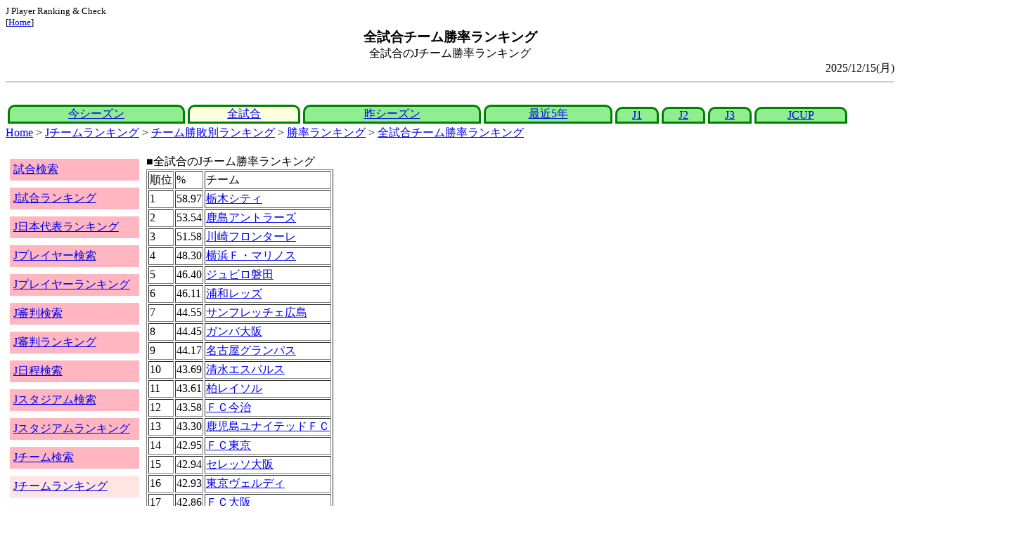

--- FILE ---
content_type: text/html
request_url: http://j-player.main.jp/TeamWinRateRankingTotal.htm
body_size: 3018
content:
<html>
<head>
<meta charset="utf-8"/>
<title>全試合チーム勝率ランキング</title><meta name="viewport" content="width=device-width">
<link href="./jplayer.css" rel="stylesheet" type="text/css">
<script data-ad-client="ca-pub-8552066327539456" async src="https://pagead2.googlesyndication.com/pagead/js/adsbygoogle.js"></script>
</head>
<body>
<small>J Player Ranking & Check<br>[<a href="index.htm">Home</a>]</small><center><b><big>全試合チーム勝率ランキング</big></b><br>全試合のJチーム勝率ランキング</center>
<div align="right">2025/12/15(月)</div>
<hr><div id="jplayer">
<div id="content">
<table bgcolor=white width=95%>
<tr>
<td align=center valign=bottom><div id="tab-design-disable"><a href="TeamWinRateRankingNow.htm">今シーズン</a></div></td><td align=center valign=bottom><div id="tab-design-enable"><a href="TeamWinRateRankingTotal.htm">全試合</a></div></td><td align=center valign=bottom><div id="tab-design-disable"><a href="TeamWinRateRankingLast.htm">昨シーズン</a></div></td><td align=center valign=bottom><div id="tab-design-disable"><a href="TeamWinRateRanking5year.htm">最近5年</a></div></td><td align=center valign=bottom><div id="tab-design-disable"><a href="TeamWinRateRankingJ1.htm">J1</a></div></td><td align=center valign=bottom><div id="tab-design-disable"><a href="TeamWinRateRankingJ2.htm">J2</a></div></td><td align=center valign=bottom><div id="tab-design-disable"><a href="TeamWinRateRankingJ3.htm">J3</a></div></td><td align=center valign=bottom><div id="tab-design-disable"><a href="TeamWinRateRankingJCUP.htm">JCUP</a></div></td></tr>
</tr>
</table>
<a href="index.htm">Home</a> > <a href="j_team_ranking.htm">Jチームランキング</a> > <a href="team_ranking_root_0000.htm">チーム勝敗別ランキング</a> > <a href="tr_root_000.htm">勝率ランキング</a> > <a href="TeamWinRateRankingTotal.htm">全試合チーム勝率ランキング</a>

</div>
<div id="leftCol">
<table width=98%>
<tr><td colspan=2><div id="menu-enable"><a href="j_match.htm">試合検索</a></div></td></tr>
<tr><td colspan=2><div id="menu-enable"><a href="j_matchranking.htm">J試合ランキング</a></div></td></tr>
<tr><td colspan=2><div id="menu-enable"><a href="j_national_ranking.htm">J日本代表ランキング</a></div></td></tr>
<tr><td colspan=2><div id="menu-enable"><a href="j_player.htm">Jプレイヤー検索</a></div></td></tr>
<tr><td colspan=2><div id="menu-enable"><a href="j_player_ranking.htm">Jプレイヤーランキング</a></div></td></tr>
<tr><td colspan=2><div id="menu-enable"><a href="j_referee.htm">J審判検索</a></div></td></tr>
<tr><td colspan=2><div id="menu-enable"><a href="j_referee_ranking.htm">J審判ランキング</a></div></td></tr>
<tr><td colspan=2><div id="menu-enable"><a href="j_schedule.htm">J日程検索</a></div></td></tr>
<tr><td colspan=2><div id="menu-enable"><a href="j_stadium.htm">Jスタジアム検索</a></div></td></tr>
<tr><td colspan=2><div id="menu-enable"><a href="j_stadium_ranking.htm">Jスタジアムランキング</a></div></td></tr>
<tr><td colspan=2><div id="menu-enable"><a href="j_team.htm">Jチーム検索</a></div></td></tr>
<tr><td colspan=2><div id="menu-disable"><a href="j_team_ranking.htm">Jチームランキング</a></div></td></tr>
<tr><td colspan=2>

</td></tr>
</table>

</div>
<div id="mainCol">
■全試合のJチーム勝率ランキング<br>
<table border>
<tr><td>順位</td><td>%</td><td>チーム</td></tr>
<tr><td>1</td><td>58.97</td><td><a href="team_0051.htm">栃木シティ</a></td></tr>
<tr><td>2</td><td>53.54</td><td><a href="team_0000.htm">鹿島アントラーズ</a></td></tr>
<tr><td>3</td><td>51.58</td><td><a href="team_0003.htm">川崎フロンターレ</a></td></tr>
<tr><td>4</td><td>48.30</td><td><a href="team_0013.htm">横浜Ｆ・マリノス</a></td></tr>
<tr><td>5</td><td>46.40</td><td><a href="team_0025.htm">ジュビロ磐田</a></td></tr>
<tr><td>6</td><td>46.11</td><td><a href="team_0010.htm">浦和レッズ</a></td></tr>
<tr><td>7</td><td>44.55</td><td><a href="team_0009.htm">サンフレッチェ広島</a></td></tr>
<tr><td>8</td><td>44.45</td><td><a href="team_0007.htm">ガンバ大阪</a></td></tr>
<tr><td>9</td><td>44.17</td><td><a href="team_0006.htm">名古屋グランパス</a></td></tr>
<tr><td>10</td><td>43.69</td><td><a href="team_0015.htm">清水エスパルス</a></td></tr>
<tr><td>11</td><td>43.61</td><td><a href="team_0001.htm">柏レイソル</a></td></tr>
<tr><td>12</td><td>43.58</td><td><a href="team_0037.htm">ＦＣ今治</a></td></tr>
<tr><td>13</td><td>43.30</td><td><a href="team_0049.htm">鹿児島ユナイテッドＦＣ</a></td></tr>
<tr><td>14</td><td>42.95</td><td><a href="team_0011.htm">ＦＣ東京</a></td></tr>
<tr><td>15</td><td>42.94</td><td><a href="team_0017.htm">セレッソ大阪</a></td></tr>
<tr><td>16</td><td>42.93</td><td><a href="team_0002.htm">東京ヴェルディ</a></td></tr>
<tr><td>17</td><td>42.86</td><td><a href="team_0055.htm">ＦＣ大阪</a></td></tr>
<tr><td>18</td><td>42.58</td><td><a href="team_0022.htm">いわきＦＣ</a></td></tr>
<tr><td>19</td><td>42.20</td><td><a href="team_0038.htm">Ｖ・ファーレン長崎</a></td></tr>
<tr><td>20</td><td>42.03</td><td><a href="team_0012.htm">ＦＣ町田ゼルビア</a></td></tr>
<tr><td>21</td><td>41.32</td><td><a href="team_0033.htm">ジェフユナイテッド千葉</a></td></tr>
<tr><td>22</td><td>39.23</td><td><a href="team_0053.htm">ＡＣ長野パルセイロ</a></td></tr>
<tr><td>23</td><td>38.89</td><td><a href="team_0058.htm">テゲバジャーロ宮崎</a></td></tr>
<tr><td>24</td><td>38.65</td><td><a href="team_0023.htm">ＲＢ大宮アルディージャ</a></td></tr>
<tr><td>25</td><td>38.64</td><td><a href="team_0043.htm">松本山雅ＦＣ</a></td></tr>
<tr><td>26</td><td>38.36</td><td><a href="team_0016.htm">京都サンガＦ.Ｃ.</a></td></tr>
<tr><td>27</td><td>38.13</td><td><a href="team_0021.htm">ブラウブリッツ秋田</a></td></tr>
<tr><td>28</td><td>37.65</td><td><a href="team_0040.htm">ヴァンラーレ八戸</a></td></tr>
<tr><td>29</td><td>37.47</td><td><a href="team_0039.htm">大分トリニータ</a></td></tr>
<tr><td>30</td><td>37.43</td><td><a href="team_0005.htm">アルビレックス新潟</a></td></tr>
<tr><td>31</td><td>37.38</td><td><a href="team_0030.htm">ベガルタ仙台</a></td></tr>
<tr><td>32</td><td>37.25</td><td><a href="team_0031.htm">モンテディオ山形</a></td></tr>
<tr><td>33</td><td>37.22</td><td><a href="team_0008.htm">ヴィッセル神戸</a></td></tr>
<tr><td>34</td><td>36.95</td><td><a href="team_0020.htm">北海道コンサドーレ札幌</a></td></tr>
<tr><td>35</td><td>36.56</td><td><a href="team_0035.htm">藤枝ＭＹＦＣ</a></td></tr>
<tr><td>36</td><td>36.33</td><td><a href="team_0019.htm">アビスパ福岡</a></td></tr>
<tr><td>37</td><td>35.52</td><td><a href="team_0050.htm">福島ユナイテッドＦＣ</a></td></tr>
<tr><td>38</td><td>35.50</td><td><a href="team_0014.htm">湘南ベルマーレ</a></td></tr>
<tr><td>39</td><td>35.12</td><td><a href="team_0034.htm">カターレ富山</a></td></tr>
<tr><td>40</td><td>34.43</td><td><a href="team_0018.htm">ファジアーノ岡山</a></td></tr>
<tr><td>41</td><td>34.30</td><td><a href="team_0024.htm">ヴァンフォーレ甲府</a></td></tr>
<tr><td>42</td><td>34.11</td><td><a href="team_0004.htm">横浜ＦＣ</a></td></tr>
<tr><td>43</td><td>33.92</td><td><a href="team_0059.htm">ＦＣ琉球</a></td></tr>
<tr><td>44</td><td>33.82</td><td><a href="team_0048.htm">ギラヴァンツ北九州</a></td></tr>
<tr><td rowspan=2>45</td><td rowspan=2>33.55</td><td><a href="team_0036.htm">徳島ヴォルティス</a></td></tr>
<tr><td><a href="team_0054.htm">アスルクラロ沼津</a></td></tr>
<tr><td>47</td><td>33.01</td><td><a href="team_0028.htm">サガン鳥栖</a></td></tr>
<tr><td>48</td><td>32.97</td><td><a href="team_0056.htm">ガイナーレ鳥取</a></td></tr>
<tr><td>49</td><td>32.93</td><td><a href="team_0044.htm">ツエーゲン金沢</a></td></tr>
<tr><td>50</td><td>32.50</td><td><a href="team_0029.htm">ロアッソ熊本</a></td></tr>
<tr><td>51</td><td>32.46</td><td><a href="team_0026.htm">レノファ山口ＦＣ</a></td></tr>
<tr><td>52</td><td>31.91</td><td><a href="team_0052.htm">ＳＣ相模原</a></td></tr>
<tr><td>53</td><td>31.90</td><td><a href="team_0046.htm">奈良クラブ</a></td></tr>
<tr><td>54</td><td>31.89</td><td><a href="team_0041.htm">栃木ＳＣ</a></td></tr>
<tr><td>55</td><td>31.13</td><td><a href="team_0032.htm">水戸ホーリーホック</a></td></tr>
<tr><td>56</td><td>28.95</td><td><a href="team_0045.htm">ＦＣ岐阜</a></td></tr>
<tr><td>57</td><td>28.29</td><td><a href="team_0027.htm">愛媛ＦＣ</a></td></tr>
<tr><td>58</td><td>27.98</td><td><a href="team_0042.htm">ザスパ群馬</a></td></tr>
<tr><td>59</td><td>25.64</td><td><a href="team_0057.htm"> 高知ユナイテッドＳＣ</a></td></tr>
<tr><td>60</td><td>22.75</td><td><a href="team_0047.htm">カマタマーレ讃岐</a></td></tr>
</table>

<style type="text/css">
  div.sourcecode {
    background-color: #eeeeee;
    padding: 4px 4px 4px 20px;
    margin: 12px;
    line-height: 1.4;
    font-family: monospace;
  }
  div.pagefeed {
    padding: 4px 4px 4px 20px;
    margin: 12px;
    line-height: 1.4;
    text-align: center;
  }
  div.pagefeed ul.pagelinks {
    margin: auto;
    width: 16em;
  }
  div.pagefeed ul.pagelinks li {
    width: 1.2em;
    line-height: 1.2em;
    list-style-type: none;
    border: none;
    float: left;
    margin: 0.1em;
    padding: 0px;
    font-weight: bold;
    text-align: center;
  }
  div.pagefeed ul.pagelinks li span.blnk {
    border-style: none;
    color: black;
  }
  div.pagefeed ul.pagelinks li a {
    border : 1px solid blue;
    background-color: white;
    text-decoration: none;
  }
  div.pagefeed ul.pagelinks li a:visited {
    background-color: lightgray;
    color: blue;
  }
  div.pagefeed ul.pagelinks li a:hover {
    text-decoration: underline;
  }
  div.pagefeed ul.pagelinks li.here {
    background-color: green;
    color: #ffff80;
    border-color: green;
  }
</style>

<div class="pagefeed">
<div style="text-align: center;">
<ul class="pagelinks">
<li><a href="TeamWinRateRankingNow.htm">01</a></li>
<li class="here">02</li>
<li><a href="TeamWinRateRankingLast.htm">03</a></li>
<li><a href="TeamWinRateRanking5year.htm">04</a></li>
<li><a href="TeamWinRateRankingJ1.htm">05</a></li>
<li><a href="TeamWinRateRankingJ2.htm">06</a></li>
<li><a href="TeamWinRateRankingJ3.htm">07</a></li>
<li><a href="TeamWinRateRankingJCUP.htm">08</a></li>
</ul>
</div>
</div>

</div>
<div id="rightCol">
<iframe src="preview_091.htm" width=100% height=4096>index</iframe>

</div>
<div id="bottom">
<script async src="//pagead2.googlesyndication.com/pagead/js/adsbygoogle.js"></script>
<!-- j_team_ranking -->
<ins class="adsbygoogle"
     style="display:block"
     data-ad-client="ca-pub-8552066327539456"
     data-ad-slot="2455750307"
     data-ad-format="auto"></ins>
<script>
(adsbygoogle = window.adsbygoogle || []).push({});
</script>

</div>
</div>
</body>
</html>


--- FILE ---
content_type: text/html
request_url: http://j-player.main.jp/preview_091.htm
body_size: 1031
content:
PickUp<br><hr>
<a href="TeamLosingStreakRankingNow.htm" target="_parent">今シーズンチーム連続勝ち無しランキング</a><br>
<table border>
<tr><td>順位</td><td>連勝無</td><td colspan=2>チーム</td></tr>
<tr><td>1</td><td>19</td><td><a href="team_0005.htm">アルビレックス新潟</a></td><td>06/21(土)～12/06(土)</td></tr>
<tr><td>2</td><td>14</td><td><a href="team_0054.htm">アスルクラロ沼津</a></td><td>02/23(日)～05/31(土)</td></tr>
<tr><td>3</td><td>13</td><td><a href="team_0026.htm">レノファ山口ＦＣ</a></td><td>05/21(水)～08/30(土)</td></tr>
<tr><td rowspan=2>4</td><td rowspan=2>12</td><td><a href="team_0034.htm">カターレ富山</a></td><td>04/20(日)～06/21(土)</td></tr>
<tr><td><a href="team_0039.htm">大分トリニータ</a></td><td>06/07(土)～09/13(土)</td></tr>
</table>

<hr>
<a href="team_0003.htm" target="_parent">川崎フロンターレ</a><br>
通算成績<br>
1107試合 571勝 307敗 229分<br>

今シーズン推移<br>
<img width=256 height=192 src="datetimeline_jleague.jpclubkawasakif.png" />
<br>

日程<br>
<table>
<tr><td>12/06(土)</td><td>a<a href="team_0010.htm">浦和</a></td><td>×</td><td><a href="md0000032522.htm">4-0</a></td><td>川崎Ｆ J 最近6試合1勝1分4敗 平均勝ち点0.7<br>川崎Ｆ J1 最近5試合1勝1分3敗 平均勝ち点0.8</td></tr>
<tr><td>11/30(日)</td><td>h<a href="team_0009.htm">広島</a></td><td>×</td><td><a href="md0000032513.htm">1-2</a></td></tr>
<tr><td>11/08(土)</td><td>h<a href="team_0018.htm">岡山</a></td><td>▲</td><td><a href="md0000032504.htm">1-1</a></td></tr>
<tr><td>10/25(土)</td><td>a<a href="team_0017.htm">Ｃ大阪</a></td><td>×</td><td><a href="md0000032499.htm">2-0</a></td></tr>
<tr><td>10/18(土)</td><td>h<a href="team_0015.htm">清水</a></td><td>◎</td><td><a href="md0000032483.htm">5-3</a></td></tr>
</table>

統計<br>
<img width=256 height=192 src="radar_http:jleague.jpclubkawasakif.png" />
<br>


<hr>
<a href="TeamLostRankingNow.htm" target="_parent">今シーズンチーム失点ランキング</a><br>
<table border>
<tr><td>順位</td><td>点</td><td>チーム</td></tr>
<tr><td>1</td><td>24</td><td><a href="team_0040.htm">ヴァンラーレ八戸</a></td></tr>
<tr><td>2</td><td>28</td><td><a href="team_0036.htm">徳島ヴォルティス</a></td></tr>
<tr><td>3</td><td>32</td><td><a href="team_0000.htm">鹿島アントラーズ</a></td></tr>
<tr><td>4</td><td>35</td><td><a href="team_0032.htm">水戸ホーリーホック</a></td></tr>
<tr><td rowspan=2>5</td><td rowspan=2>36</td><td><a href="team_0009.htm">サンフレッチェ広島</a></td></tr>
<tr><td><a href="team_0030.htm">ベガルタ仙台</a></td></tr>
</table>

<hr>



--- FILE ---
content_type: text/html; charset=utf-8
request_url: https://www.google.com/recaptcha/api2/aframe
body_size: 267
content:
<!DOCTYPE HTML><html><head><meta http-equiv="content-type" content="text/html; charset=UTF-8"></head><body><script nonce="QBJHPY5tjV0HPvMdKrJfWA">/** Anti-fraud and anti-abuse applications only. See google.com/recaptcha */ try{var clients={'sodar':'https://pagead2.googlesyndication.com/pagead/sodar?'};window.addEventListener("message",function(a){try{if(a.source===window.parent){var b=JSON.parse(a.data);var c=clients[b['id']];if(c){var d=document.createElement('img');d.src=c+b['params']+'&rc='+(localStorage.getItem("rc::a")?sessionStorage.getItem("rc::b"):"");window.document.body.appendChild(d);sessionStorage.setItem("rc::e",parseInt(sessionStorage.getItem("rc::e")||0)+1);localStorage.setItem("rc::h",'1769789853898');}}}catch(b){}});window.parent.postMessage("_grecaptcha_ready", "*");}catch(b){}</script></body></html>